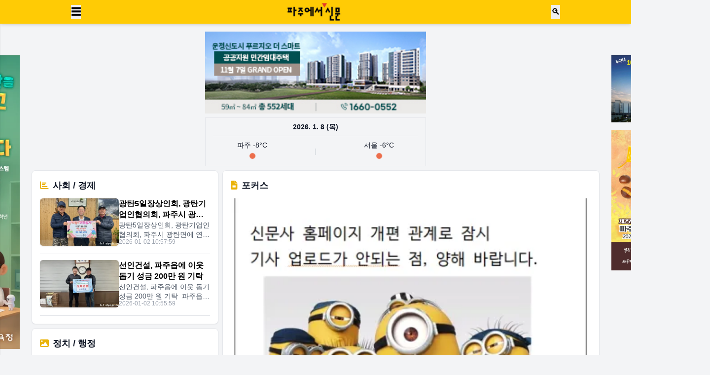

--- FILE ---
content_type: text/html; charset=UTF-8
request_url: https://atpaju.com/news/cate/%EF%BF%BD%EF%BF%BD%EF%BF%BD%EF%BF%BD%EF%BF%BD%EF%BF%BD%EF%BF%BD%EF%BF%BD%EF%BF%BD%EF%BF%BD%EF%BF%BD%EF%BF%BD%EF%BF%BD%EF%BF%BD%EF%BF%BD%EF%BF%BD%EF%BF%BD%EF%BF%BD-%EF%BF%BD%EF%BF%BD%EF%BF%BD%EF%BF%BD%EF%BF%BD%EF%BF%BD%EF%BF%BD%EF%BF%BD%EF%BF%BD%EF%BF%BD%EF%BF%BD%EF%BF%BD%EF%BF%BD%EF%BF%BD%EF%BF%BD%EF%BF%BD%EF%BF%BD%EF%BF%BD%EF%BF%BD%EF%BF%BD%EF%BF%BD%EF%BF%BD%EF%BF%BD%EF%BF%BD/5
body_size: 32695
content:
<!DOCTYPE html>
<html lang="ko">
<head>
  <meta charset="UTF-8">
  <meta name="viewport" content="width=device-width, initial-scale=1.0, maximum-scale=1.0, user-scalable=no">
  <title>파주에서 - 파주1등 신문 뉴스</title>

    <link rel="apple-touch-icon" href="https://atpaju.com/news/images/favicon.ico?d=250105" />
    <link rel="shortcut icon" href="https://atpaju.com/news/images/favicon.ico?d=250105" type="image/x-icon" />
    <link rel="shortcut icon" href="https://atpaju.com/news/images/favicon.ico?d=250105" type="image/x-icon" />
    <link rel="stylesheet" href="https://cdnjs.cloudflare.com/ajax/libs/font-awesome/6.4.0/css/all.min.css">

    <style>
    body {
        font-family: "cwTeXHei", "Nanum Square", "NanumGothic", sans-serif !important;
    }
    input,
    textarea,
    select {
      font-size: 16px !important;
    }
  </style>
  <script src="https://cdn.tailwindcss.com"></script>
  <script async src="https://modoo-ads.pub-code.com/page/js/adsbymodoo.js?client=ca-pub-8628168378709823"></script>
</head>
<body class="bg-gray-100 text-gray-900">
  <!-- 상단 네비게이션 -->
  <header class="bg-[#FFCB05] shadow-md fixed w-full top-0 left-0 z-50">
    <div class="max-w-5xl mx-auto px-4 py-0 flex items-center justify-between">
      <button id="menuToggle" class="text-xl font-bold text-black">&#9776;</button>
      <div class="flex flex-col items-center justify-center w-full">
        <a href="/"><img src="/res/images/logo.png" alt="파주에서신문" class="h-10 mx-auto my-1"></a>
      </div>
      <button id="searchToggle" class="text-black text-lg ml-2">🔍</button>
    </div>
    <div id="searchBox" class="max-w-5xl mx-auto px-4 py-2 hidden">
      <form action="/" method="GET" class="flex items-center gap-2 justify-end">
        <input type="text" name="q" placeholder="검색어 입력..." class="flex-grow max-w-sm px-3 py-1.5 border rounded-md text-sm" />
        <button type="submit" class="bg-black text-white px-4 py-1.5 rounded-md text-sm whitespace-nowrap">검색</button>
      </form>
    </div>
  </header>

  <!-- 사이드 메뉴 -->
  <aside id="sideMenu" class="fixed top-0 left-0 h-full w-64 bg-white shadow transform -translate-x-full transition-transform duration-300 z-40">
  <div class="p-4 border-b text-lg font-semibold">메뉴</div>
  <ul class="p-4 space-y-2">
    <li><a href="/" class="block py-2 hover:text-blue-600">🏠 홈</a></li>
    <li><a href="/?category=정치" class="block py-2 hover:text-blue-600">🏛 정치·행정</a></li>
    <li><a href="/?category=의원" class="block py-2 hover:text-blue-600">🗳 의원활동</a></li>
    <li><a href="/?category=사회" class="block py-2 hover:text-blue-600">👥 사회·경제</a></li>
    <li><a href="/?category=파주교육청" class="block py-2 hover:text-blue-600">🎓 교육</a></li>
    <li><a href="/?category=시민" class="block py-2 hover:text-blue-600">🚓 시민·치안</a></li>
    <li><a href="/?category=지면광고" class="block py-2 hover:text-blue-600">📢 지면광고</a></li>
    <li><a href="/?category=알림마당" class="block py-2 hover:text-blue-600">📌 알림마당</a></li>
    <li><a href="/?category=동영상뉴스" class="block py-2 hover:text-blue-600">🎥 동영상뉴스</a></li>
    <li><a href="/?category=교육" class="block py-2 hover:text-blue-600">🏫 학교소식</a></li>
    <li><a href="/?category=형편대로광고" class="block py-2 hover:text-blue-600">📺 형편대로광고</a></li>
    <li><a href="/?category=파주사람" class="block py-2 hover:text-blue-600">✍ 파주사람·에세이</a></li>
    <li><a href="/?category=시사" class="block py-2 hover:text-blue-600">📖 시사칼럼·사설</a></li>
    <li><a href="/?category=문화" class="block py-2 hover:text-blue-600">🎨 문화·생활</a></li>
    <li><a href="/?category=선거" class="block py-2 hover:text-blue-600">🗳 선거</a></li>

  </ul>
</aside>


  <!-- 오버레이 (모바일 전용) -->
  <div id="overlay" class="fixed inset-0 bg-black bg-opacity-50 hidden z-30"></div><main class="relative w-full px-0 lg:px-4 lg:max-w-[1200px] mx-auto pt-12 pb-4">

  <aside class="hidden lg:block absolute -left-[200px] top-28 w-[200px]">
    <div class="top-28">
      <img src="https://imagedelivery.net/s6RSuLWKd6LBJiX9Icm69g/8295c385-fb3e-4862-5604-d3e898885f00/public" alt="좌측 배너">
    </div>
  </aside>


    <div class="max-w-md mx-auto lg:mt-4 mb-2 text-center text-sm">
        <img src="/res/images/banner/banner2.jpeg" style="width:100%">
    </div>
        <div class="max-w-md mx-auto border px-4 py-2 text-center text-sm">
        <div class="font-semibold">2026. 1. 8 (목)</div>
        <hr class="my-2">
        <div class="flex justify-around items-center">
            
        <div class='flex flex-col items-center text-sm'>
            파주 -8°C <img src='https://openweathermap.org/img/wn/01d.png' alt='맑음' class='w-6 h-6'> 
        </div>
                <span class="text-gray-300">|</span>
            
        <div class='flex flex-col items-center text-sm'>
            서울 -6°C <img src='https://openweathermap.org/img/wn/01d.png' alt='맑음' class='w-6 h-6'> 
        </div>
            </div>
    </div>
    
  <div class="grid grid-cols-12 gap-2 p-2 min-h-screen">
  <!-- 포커스 -->
  <div class="col-span-12 row-span-3 col-start-1 row-start-1 md:col-span-6 md:row-span-6 md:col-start-1 md:row-start-1 lg:col-span-8 lg:row-span-8 lg:col-start-5 lg:row-start-1 transition-all duration-200 hover:shadow-lg" data-id="main-article" data-category="image" data-style="card" data-category-mapping="data=selected; value=39522
">
<div class="p-4 bg-white border border-gray-200 rounded-lg shadow-sm h-full"><h3 class="text-lg font-semibold mb-3"><i class="fas fa-file-alt mr-2 text-yellow-500"></i>포커스</h3><a href="/?idx=39522" class="block"><div class="aspect-w-16 aspect-h-9 mb-4"><img src='/data/thumb/39522/thumb.webp' class='w-full h-full object-cover'></div><h3 class="text-lg font-semibold mb-2">홈페이지 개편 안내</h3><p class="text-sm text-gray-600 mb-2">...</p><span class="text-xs text-gray-400">2026-01-05 17:23:55</span></a></div>  </div>

  <!-- 정치 / 행정 -->
  <div class="col-span-12 row-span-2 col-start-1 row-start-4 md:col-span-6 md:row-span-2 md:col-start-7 md:row-start-1 lg:col-span-4 lg:row-span-5 lg:col-start-1 lg:row-start-4 transition-all duration-200 hover:shadow-lg" data-id="sub-article-1" data-category="content" data-style="card" data-category-mapping="data=category; value=정치행정; top=2; latest=7d">
<div class="p-4 bg-white border border-gray-200 rounded-lg shadow-sm h-full"><h3 class="text-lg font-semibold mb-3"><i class="fas fa-image mr-2 text-yellow-500"></i>정치 / 행정</h3><div class="space-y-3"><a href='/?idx=39521' class='flex gap-4 border-b pb-4 hover:bg-gray-50 transition items-start'><div class='w-40 h-24 flex-shrink-0 overflow-hidden rounded-md shadow'><img src='/data/thumb/39521/thumb.webp' class='w-full h-full object-cover'></div><div class='flex flex-col justify-between h-24 flex-1 overflow-hidden min-w-0'><h3 class='text-base font-semibold text-black leading-snug mb-1 overflow-hidden text-ellipsis line-clamp-2 break-all'>파주소방서, 파주시 현충탑 참배</h3><p class='text-sm text-gray-600 leading-snug overflow-hidden text-ellipsis line-clamp-2 break-all'>파주소방서,&nbsp;파주시 현충탑 참배&nbsp;&nbsp;파주소방서는&nbsp;1월&nbsp;2일 오전 파주시 현충탑에서 참배 행사를 실시했다.&nbsp;이번 참배는 순국선열과 호국영령,&nbsp;그리고 재난 현장에서 희생된 동료 소방공무원의 숭고한 희생정신을 되새...</p><span class='text-xs text-gray-400 mt-auto'>2026-01-02 15:32:51</span></div></a><a href='/?idx=39515' class='flex gap-4 border-b pb-4 hover:bg-gray-50 transition items-start'><div class='w-40 h-24 flex-shrink-0 overflow-hidden rounded-md shadow'><img src='/data/thumb/39515/thumb.webp' class='w-full h-full object-cover'></div><div class='flex flex-col justify-between h-24 flex-1 overflow-hidden min-w-0'><h3 class='text-base font-semibold text-black leading-snug mb-1 overflow-hidden text-ellipsis line-clamp-2 break-all'>파주시, 무인민원발급기 제증명 수수료 ‘전면 무료화’ 시행</h3><p class='text-sm text-gray-600 leading-snug overflow-hidden text-ellipsis line-clamp-2 break-all'>파주시민을 위한 생활 속 작은 혜택무인민원발급기 제증명 수수료&nbsp;‘전면 무료화’&nbsp;시행- 2026년&nbsp;1월&nbsp;1일부터 시행…&nbsp;시민 생활편의 향상 기대&nbsp;&nbsp;파주시는 시민들의 비용 부담을 줄이고 생활 편의를 높이기 위해...</p><span class='text-xs text-gray-400 mt-auto'>2026-01-02 11:50:01</span></div></a></div></div>  </div>

  <!-- 광고 -->
  <div class="col-span-12 row-span-2 col-start-1 row-start-6 md:col-span-6 md:row-span-1 md:col-start-7 md:row-start-19 lg:col-span-8 lg:row-span-4 lg:col-start-1 lg:row-start-15 transition-all duration-200 hover:shadow-lg" data-id="element-1756435110986" data-category="image" data-style="card" data-category-mapping="data=selected; value=39508

">
<div class="p-4 bg-white border border-gray-200 rounded-lg shadow-sm h-full"><h3 class="text-lg font-semibold mb-3"><i class="fas fa-square mr-2 text-yellow-500"></i>광고</h3><a href="/?idx=39508" class="block"><div class="aspect-w-16 aspect-h-9 mb-4"><img src='/data/thumb/39508/thumb.webp' class='w-full h-full object-cover'></div><h3 class="text-lg font-semibold mb-2">시민 여러분  새해 복 많이 받으세요~~~</h3><p class="text-sm text-gray-600 mb-2">[파주에서신문]을 응원해주시는 조합원님, 구독자, 시민 여러분 진심으로 감사드립니다.올해 애 쓰셨습니다. &nbsp;힘든 땀은 반드시 내 삶을 풍요롭게 할 것입니다.&nbsp;증오, 반목, 갈등의 시선을 벗고,이 사회의 주인으로&nbsp;멋지게 살아갔으면 합니다.&nb...</p><span class="text-xs text-gray-400">2025-12-31 12:55:10</span></a></div>  </div>

  <!-- 의회 / 의원 -->
  <div class="col-span-12 row-span-2 col-start-1 row-start-8 md:col-span-6 md:row-span-2 md:col-start-7 md:row-start-3 lg:col-span-6 lg:row-span-3 lg:col-start-1 lg:row-start-9 transition-all duration-200 hover:shadow-lg" data-id="sub-article-2" data-category="content" data-style="card" data-category-mapping="data=category; value=의회와의원; top=3; latest=7d">
<div class="p-4 bg-white border border-gray-200 rounded-lg shadow-sm h-full"><h3 class="text-lg font-semibold mb-3"><i class="fas fa-users mr-2 text-yellow-500"></i>의회 / 의원</h3><div class="space-y-3"><a href='/?idx=39518' class='flex gap-4 border-b pb-4 hover:bg-gray-50 transition items-start'><div class='w-40 h-24 flex-shrink-0 overflow-hidden rounded-md shadow'><img src='/data/thumb/39518/thumb.webp' class='w-full h-full object-cover'></div><div class='flex flex-col justify-between h-24 flex-1 overflow-hidden min-w-0'><h3 class='text-base font-semibold text-black leading-snug mb-1 overflow-hidden text-ellipsis line-clamp-2 break-all'>박정, 민주당 원내대표 보궐선거 출마 선언</h3><p class='text-sm text-gray-600 leading-snug overflow-hidden text-ellipsis line-clamp-2 break-all'>박정,&nbsp;민주당 원내대표 보궐선거 출마 선언“이재명 정부의 성공과 지방선거 승리를 위해5개월 중간계투로 헌신하겠다”&nbsp;–&nbsp;내란 종식·지방선거 승리·경제 안정&nbsp;‘3대 과제’&nbsp;제시–&nbsp;이재명 정부와 하나되어&nbsp;‘대한민...</p><span class='text-xs text-gray-400 mt-auto'>2026-01-02 11:59:45</span></div></a><a href='/?idx=39517' class='flex gap-4 border-b pb-4 hover:bg-gray-50 transition items-start'><div class='w-40 h-24 flex-shrink-0 overflow-hidden rounded-md shadow'><img src='/data/thumb/39517/thumb.webp' class='w-full h-full object-cover'></div><div class='flex flex-col justify-between h-24 flex-1 overflow-hidden min-w-0'><h3 class='text-base font-semibold text-black leading-snug mb-1 overflow-hidden text-ellipsis line-clamp-2 break-all'>이용욱 도의원, ‘2025 지방의원 매니페스토 약속대상’ 우수상 수상</h3><p class='text-sm text-gray-600 leading-snug overflow-hidden text-ellipsis line-clamp-2 break-all'>이용욱 도의원, ‘2025&nbsp;지방의원 매니페스토 약속대상’&nbsp;우수상 수상&nbsp;- ‘경기도 사회적경제 패키지 조례’로 좋은조례 분야 수상 영예&nbsp;경기도의회 경제노동위원회 이용욱 의원(더불어민주당,&nbsp;파주3)이 한국매니페스토실천본부가 주관...</p><span class='text-xs text-gray-400 mt-auto'>2026-01-02 11:56:07</span></div></a><a href='/?idx=39516' class='flex gap-4 border-b pb-4 hover:bg-gray-50 transition items-start'><div class='w-40 h-24 flex-shrink-0 overflow-hidden rounded-md shadow'><img src='/data/thumb/39516/thumb.webp' class='w-full h-full object-cover'></div><div class='flex flex-col justify-between h-24 flex-1 overflow-hidden min-w-0'><h3 class='text-base font-semibold text-black leading-snug mb-1 overflow-hidden text-ellipsis line-clamp-2 break-all'>파주시의회, 의욕적인 의정활동 빛낸 우수의원 표창</h3><p class='text-sm text-gray-600 leading-snug overflow-hidden text-ellipsis line-clamp-2 break-all'>파주시의회,&nbsp;의욕적인 의정활동 빛낸 우수의원 표창&nbsp;&nbsp;&nbsp;&nbsp;파주시의회(의장 박대성)는&nbsp;12월&nbsp;31일 오후&nbsp;2시,&nbsp;파주시의회&nbsp;1층 세미나실에서&nbsp;2025년 종무식을 개최하면서 우...</p><span class='text-xs text-gray-400 mt-auto'>2026-01-02 11:53:30</span></div></a></div></div>  </div>

  <!-- 사회 / 경제 -->
  <div class="col-span-12 row-span-2 col-start-1 row-start-10 md:col-span-6 md:row-span-2 md:col-start-7 md:row-start-5 lg:col-span-4 lg:row-span-3 lg:col-start-1 lg:row-start-1 transition-all duration-200 hover:shadow-lg" data-id="side-news-1" data-category="text" data-style="card" data-category-mapping="data=category; value=사회경제; top=2; latest=100d">
<div class="p-4 bg-white border border-gray-200 rounded-lg shadow-sm h-full"><h3 class="text-lg font-semibold mb-3"><i class="fas fa-chart-bar mr-2 text-yellow-500"></i>사회 / 경제</h3><div class="space-y-3"><a href='/?idx=39510' class='flex gap-4 border-b pb-4 hover:bg-gray-50 transition items-start'><div class='w-40 h-24 flex-shrink-0 overflow-hidden rounded-md shadow'><img src='/data/thumb/39510/thumb.webp' class='w-full h-full object-cover'></div><div class='flex flex-col justify-between h-24 flex-1 overflow-hidden min-w-0'><h3 class='text-base font-semibold text-black leading-snug mb-1 overflow-hidden text-ellipsis line-clamp-2 break-all'>광탄5일장상인회, 광탄기업인협의회, 파주시 광탄면에 연말연시 이웃돕기 기탁</h3><p class='text-sm text-gray-600 leading-snug overflow-hidden text-ellipsis line-clamp-2 break-all'>광탄5일장상인회,&nbsp;광탄기업인협의회,&nbsp;파주시 광탄면에 연말연시 이웃돕기 기탁&nbsp;&nbsp;파주시 광탄면은 연말연시를 맞아 지역 사회의 온정을 나누는 이웃돕기 기탁이 잇따르고 있다고 전했다.&nbsp;광탄&nbsp;5일장 상인회(회장 정찬경)는 지...</p><span class='text-xs text-gray-400 mt-auto'>2026-01-02 10:57:59</span></div></a><a href='/?idx=39509' class='flex gap-4 border-b pb-4 hover:bg-gray-50 transition items-start'><div class='w-40 h-24 flex-shrink-0 overflow-hidden rounded-md shadow'><img src='/data/thumb/39509/thumb.webp' class='w-full h-full object-cover'></div><div class='flex flex-col justify-between h-24 flex-1 overflow-hidden min-w-0'><h3 class='text-base font-semibold text-black leading-snug mb-1 overflow-hidden text-ellipsis line-clamp-2 break-all'>선인건설, 파주읍에 이웃 돕기 성금 200만 원 기탁</h3><p class='text-sm text-gray-600 leading-snug overflow-hidden text-ellipsis line-clamp-2 break-all'>선인건설,&nbsp;파주읍에 이웃 돕기 성금&nbsp;200만 원 기탁&nbsp;&nbsp;파주읍은 지난&nbsp;29일 선인건설(대표 김선우)로부터 이웃 돕기 성금&nbsp;200만 원을 기탁받았다고 밝혔다.&nbsp;이번 기탁금은 지역 내 취약계층을 돕고 따뜻한 나...</p><span class='text-xs text-gray-400 mt-auto'>2026-01-02 10:55:59</span></div></a></div></div>  </div>

  <!-- 파주소식 -->
  <div class="col-span-12 row-span-3 col-start-1 row-start-12 md:col-span-6 md:row-span-4 md:col-start-7 md:row-start-7 lg:col-span-6 lg:row-span-3 lg:col-start-7 lg:row-start-9 transition-all duration-200 hover:shadow-lg" data-id="side-news-2" data-category="image" data-style="card" data-category-mapping="data=category; value=파주소식; top=3; latest=7d">
<div class="p-4 bg-white border border-gray-200 rounded-lg shadow-sm h-full"><h3 class="text-lg font-semibold mb-3"><i class="fas fa-building mr-2 text-yellow-500"></i>파주소식</h3><a href="/?idx=39522" class="block"><div class="aspect-w-16 aspect-h-9 mb-4"><img src='/data/thumb/39522/thumb.webp' class='w-full h-full object-cover'></div><h3 class="text-lg font-semibold mb-2">홈페이지 개편 안내</h3><p class="text-sm text-gray-600 mb-2">...</p><span class="text-xs text-gray-400">2026-01-05 17:23:55</span></a></div>  </div>

  <!-- 광고 -->
  <div class="col-span-12 row-span-2 col-start-1 row-start-15 md:col-span-6 md:row-span-4 md:col-start-1 md:row-start-11 lg:col-span-6 lg:row-span-3 lg:col-start-1 lg:row-start-12 transition-all duration-200 hover:shadow-lg" data-id="bottom-article-1" data-category="image" data-style="card" data-category-mapping="data=category; value = 39156">
    <div class="relative p-4 bg-white border border-gray-200 rounded-lg shadow-sm h-full">
      <h3 class="flex items-center text-lg font-semibold text-gray-800 mb-2">
        <i class="fas fa-calendar mr-2 text-yellow-500"></i>
        광고
      </h3>
      <p class="text-gray-600 text-sm">데이터가 없습니다.</p>
    </div>
  </div>

  <!-- 오피니언 -->
  <div class="col-span-12 row-span-2 col-start-1 row-start-17 md:col-span-6 md:row-span-4 md:col-start-1 md:row-start-7 lg:col-span-6 lg:row-span-3 lg:col-start-7 lg:row-start-12 transition-all duration-200 hover:shadow-lg" data-id="bottom-article-2" data-category="text" data-style="card" data-category-mapping="data=category; value=오피니언; top=3; latest=30d">
<div class="p-4 bg-white border border-gray-200 rounded-lg shadow-sm h-full"><h3 class="text-lg font-semibold mb-3"><i class="fas fa-star mr-2 text-yellow-500"></i>오피니언</h3><div class="space-y-3"><a href='/?idx=39520' class='flex gap-4 border-b pb-4 hover:bg-gray-50 transition items-start'><div class='w-40 h-24 flex-shrink-0 overflow-hidden rounded-md shadow'><img src='/data/thumb/39520/thumb.webp' class='w-full h-full object-cover'></div><div class='flex flex-col justify-between h-24 flex-1 overflow-hidden min-w-0'><h3 class='text-base font-semibold text-black leading-snug mb-1 overflow-hidden text-ellipsis line-clamp-2 break-all'>파주농민회 민통선안 임진강변 덕진산성에서 ‘평화와 풍년기원 해맞이’</h3><p class='text-sm text-gray-600 leading-snug overflow-hidden text-ellipsis line-clamp-2 break-all'>파주농민회 민통선안 임진강변 덕진산성에서&nbsp;‘평화와 풍년기원 해맞이’&nbsp;“남쪽에서 떠오르는 태양을 향해 독수리들이 힘차게 날았다”&nbsp;&nbsp; &nbsp; &nbsp; &nbsp; &nbsp; &nbsp; &nbsp; &nbsp; &nbsp; &...</p><span class='text-xs text-gray-400 mt-auto'>2026-01-02 12:46:37</span></div></a><a href='/?idx=39519' class='flex gap-4 border-b pb-4 hover:bg-gray-50 transition items-start'><div class='w-40 h-24 flex-shrink-0 overflow-hidden rounded-md shadow'><img src='/data/thumb/39519/thumb.webp' class='w-full h-full object-cover'></div><div class='flex flex-col justify-between h-24 flex-1 overflow-hidden min-w-0'><h3 class='text-base font-semibold text-black leading-snug mb-1 overflow-hidden text-ellipsis line-clamp-2 break-all'>땔감하러 징검다리처럼 타고 임진강을 건넜던 유빙(流氷)을 못봤다.   또 다른 전쟁, 기후 전쟁</h3><p class='text-sm text-gray-600 leading-snug overflow-hidden text-ellipsis line-clamp-2 break-all'>땔감하러 징검다리처럼 타고 임진강을 건넜던 유빙(流氷)을 못봤다.&nbsp;또 다른 전쟁,&nbsp;기후 전쟁&nbsp;&nbsp; &nbsp; &nbsp; &nbsp; &nbsp; &nbsp; &nbsp; &nbsp; &nbsp; &nbsp; &nbsp; &nbsp;...</p><span class='text-xs text-gray-400 mt-auto'>2026-01-02 12:38:01</span></div></a><a href='/?idx=39491' class='flex gap-4 border-b pb-4 hover:bg-gray-50 transition items-start'><div class='w-40 h-24 flex-shrink-0 overflow-hidden rounded-md shadow'><img src='/data/thumb/39491/thumb.webp' class='w-full h-full object-cover'></div><div class='flex flex-col justify-between h-24 flex-1 overflow-hidden min-w-0'><h3 class='text-base font-semibold text-black leading-snug mb-1 overflow-hidden text-ellipsis line-clamp-2 break-all'>한가람초등학교, 교사 밴드 동아리 '한가람초 겨울이야기' 공연 성공적 개최</h3><p class='text-sm text-gray-600 leading-snug overflow-hidden text-ellipsis line-clamp-2 break-all'>한가람초등학교,&nbsp;교사 밴드 동아리&nbsp;'한가람초 겨울이야기'&nbsp;공연 성공적 개최-&nbsp;교사들의 깊이 있는 음악 세계와 따뜻한 감동,&nbsp;총&nbsp;6곡의 다채로운 무대 선사&nbsp;-◦&nbsp;12월&nbsp;22일(일)&nbsp;...</p><span class='text-xs text-gray-400 mt-auto'>2025-12-31 11:08:08</span></div></a></div></div>  </div>

  <!-- 교육 / 예술문화 -->
  <div class="col-span-12 row-span-2 col-start-1 row-start-19 md:col-span-6 md:row-span-4 md:col-start-7 md:row-start-11 lg:col-span-4 lg:row-span-4 lg:col-start-9 lg:row-start-15 transition-all duration-200 hover:shadow-lg" data-id="bottom-article-3" data-category="content" data-style="card" data-category-mapping="data=category; value=교육; top=2; latest=7d,
data=category; value=예술문화; top=2; latest=7d">
<div class="p-4 bg-white border border-gray-200 rounded-lg shadow-sm h-full"><h3 class="text-lg font-semibold mb-3"><i class="fas fa-trophy mr-2 text-yellow-500"></i>교육 / 예술문화</h3><div class="mb-4"><h4 class="text-sm font-medium text-gray-700 mb-2">교육</h4><div class="space-y-3"><a href='/?idx=39513' class='flex gap-3 border-b pb-3 hover:bg-gray-50 transition items-start'><div class='w-32 h-20 flex-shrink-0 overflow-hidden rounded-md shadow'><img src='/data/thumb/39513/thumb.webp' class='w-full h-full object-cover'></div><div class='flex flex-col justify-between h-20 flex-1 overflow-hidden min-w-0'><h5 class='text-sm font-semibold text-black leading-snug mb-1 overflow-hidden text-ellipsis line-clamp-2 break-all'>파주시청소년수련관,  오픈마이크 10회 공연, 연말 운정중앙역에서 시민과 함께 ‘피날레</h5><p class='text-xs text-gray-600 leading-snug overflow-hidden text-ellipsis line-clamp-1 break-all'>파주시청소년수련관,오픈마이크&nbsp;10회 공연,&nbsp;연말 운정중앙역에서 시민과 함께&nbsp;‘피날레&nbsp;&nbsp;(재)파주시청소년재단 파주시청소년수련관(관장 박종훈)은 지난&nbsp;12월&nbsp;29일(월),&nbsp;운정중앙역 역사 내부에서&nb...</p><span class='text-xs text-gray-400 mt-auto'>2026-01-02 11:44:46</span></div></a></div></div></div>  </div>

  <!-- 자유게시판 -->
  <div class="col-span-12 row-span-2 col-start-1 row-start-21 md:col-span-12 md:row-span-2 md:col-start-1 md:row-start-15 lg:col-span-6 lg:row-span-3 lg:col-start-1 lg:row-start-19 transition-all duration-200 hover:shadow-lg" data-id="special-section" data-category="content" data-style="card" data-category-mapping="data=category; value=자유게시판; top=3; latest=20d">
<div class="p-4 bg-white border border-gray-200 rounded-lg shadow-sm h-full"><h3 class="text-lg font-semibold mb-3"><i class="fas fa-newspaper mr-2 text-yellow-500"></i>자유게시판</h3><div class="space-y-3"><a href='/?idx=39508' class='flex gap-4 border-b pb-4 hover:bg-gray-50 transition items-start'><div class='w-40 h-24 flex-shrink-0 overflow-hidden rounded-md shadow'><img src='/data/thumb/39508/thumb.webp' class='w-full h-full object-cover'></div><div class='flex flex-col justify-between h-24 flex-1 overflow-hidden min-w-0'><h3 class='text-base font-semibold text-black leading-snug mb-1 overflow-hidden text-ellipsis line-clamp-2 break-all'>시민 여러분  새해 복 많이 받으세요~~~</h3><p class='text-sm text-gray-600 leading-snug overflow-hidden text-ellipsis line-clamp-2 break-all'>[파주에서신문]을 응원해주시는 조합원님, 구독자, 시민 여러분 진심으로 감사드립니다.올해 애 쓰셨습니다. &nbsp;힘든 땀은 반드시 내 삶을 풍요롭게 할 것입니다.&nbsp;증오, 반목, 갈등의 시선을 벗고,이 사회의 주인으로&nbsp;멋지게 살아갔으면 합니다.&nb...</p><span class='text-xs text-gray-400 mt-auto'>2025-12-31 12:55:10</span></div></a><a href='/?idx=39366' class='flex gap-4 border-b pb-4 hover:bg-gray-50 transition items-start'><div class='w-40 h-24 flex-shrink-0 overflow-hidden rounded-md shadow'><img src='/data/thumb/39366/thumb.webp' class='w-full h-full object-cover'></div><div class='flex flex-col justify-between h-24 flex-1 overflow-hidden min-w-0'><h3 class='text-base font-semibold text-black leading-snug mb-1 overflow-hidden text-ellipsis line-clamp-2 break-all'>태양광 의견 수렴 공고 - 강남9호기 태양광발전소</h3><p class='text-sm text-gray-600 leading-snug overflow-hidden text-ellipsis line-clamp-2 break-all'>...</p><span class='text-xs text-gray-400 mt-auto'>2025-12-22 14:52:45</span></div></a><a href='/?idx=39358' class='flex gap-4 border-b pb-4 hover:bg-gray-50 transition items-start'><div class='w-40 h-24 flex-shrink-0 overflow-hidden rounded-md shadow'><img src='/data/thumb/39358/thumb.webp' class='w-full h-full object-cover'></div><div class='flex flex-col justify-between h-24 flex-1 overflow-hidden min-w-0'><h3 class='text-base font-semibold text-black leading-snug mb-1 overflow-hidden text-ellipsis line-clamp-2 break-all'>경기도  장애인체육 유공 시상식</h3><p class='text-sm text-gray-600 leading-snug overflow-hidden text-ellipsis line-clamp-2 break-all'>...</p><span class='text-xs text-gray-400 mt-auto'>2025-12-19 16:24:03</span></div></a></div></div>  </div>

  <!-- 동영상뉴스 -->
  <div class="col-span-12 row-span-1 col-start-1 row-start-23 md:col-span-12 md:row-span-2 md:col-start-1 md:row-start-17 lg:col-span-6 lg:row-span-3 lg:col-start-7 lg:row-start-19 transition-all duration-200 hover:shadow-lg" data-id="element-1751464716042" data-category="content" data-style="card" data-category-mapping="data=category; value=동영상뉴스; top=3; latest=20d">
    <div class="relative p-4 bg-white border border-gray-200 rounded-lg shadow-sm h-full">
      <h3 class="flex items-center text-lg font-semibold text-gray-800 mb-2">
        <i class="fas fa-video mr-2 text-yellow-500"></i>
        동영상뉴스
      </h3>
      <p class="text-gray-600 text-sm">데이터가 없습니다.</p>
    </div>
  </div>

  <!-- 광고 -->
  <div class="col-span-12 row-span-1 col-start-1 row-start-24 md:col-span-6 md:row-span-1 md:col-start-1 md:row-start-19 lg:col-span-12 lg:row-span-3 lg:col-start-1 lg:row-start-22 transition-all duration-200 hover:shadow-lg" data-id="element-1756433057904" data-category="text" data-style="card" data-category-mapping="data=selected; value=38996">
<div class="p-4 bg-white border border-gray-200 rounded-lg shadow-sm h-full"><h3 class="text-lg font-semibold mb-3"><i class="fas fa-square mr-2 text-yellow-500"></i>광고</h3><a href="/?idx=38996" class="block"><div class="aspect-w-16 aspect-h-9 mb-4"><img src='/data/thumb/38996/thumb.webp' class='w-full h-full object-cover'></div><h3 class="text-lg font-semibold mb-2">경기도의회</h3><p class="text-sm text-gray-600 mb-2">...</p><span class="text-xs text-gray-400">2025-11-21 11:55:27</span></a></div>  </div>

</div>


  <aside class="hidden lg:block absolute -right-[200px] top-28 w-[200px]">
    <div class="top-28">
      <a href="/?idx=37626"><img src="https://imagedelivery.net/s6RSuLWKd6LBJiX9Icm69g/186a2b24-2c51-4e46-fc66-39bf6be0c400/public" alt="우측 배너"></a>
    </div>
    <div class="mt-4">
      <img src="https://imagedelivery.net/s6RSuLWKd6LBJiX9Icm69g/774d0bd0-31df-4438-08ca-8b7aab186d00/public" alt="우측 배너">
    </div>
  </aside>

</main>
  <!-- 하단 추가 링크 섹션 -->
  <section class="bg-white mx-auto border-t py-8 text-sm">
    <div class="max-w-4xl mx-auto grid grid-cols-2 sm:grid-cols-3 md:grid-cols-6 gap-4 px-4">
      <div class="font-semibold col-span-full text-blue-800">행정기관</div>
      <a href="https://www.paju.go.kr/" target="_blank" class="hover:underline">파주시청</a>
      <a href="http://www.pajucouncil.go.kr/" target="_blank" class="hover:underline">파주시의회</a>
      <a href="http://www.ggbpolice.go.kr/pj/" target="_blank" class="hover:underline">파주경찰서</a>
      <a href="https://www.gg.go.kr/" target="_blank" class="hover:underline">경기도청</a>
      <a href="http://www.goe.go.kr/" target="_blank" class="hover:underline">경기교육청</a>

      <div class="font-semibold col-span-full text-blue-800 mt-6">지역언론 협동조합 협의회</div>
      <a href="http://www.kongnews.net" target="_blank" class="hover:underline">부천 콩나물신문</a>
      <a href="http://www.ypsori.com" target="_blank" class="hover:underline">양평시민의소리</a>
      <a href="http://newshd.kr" target="_blank" class="hover:underline">거창 한들신문</a>
      <a href="http://www.chunsa.kr" target="_blank" class="hover:underline">춘천사람들</a>
      <a href="http://pns.or.kr" target="_blank" class="hover:underline">사람과세상</a>

      <div class="font-semibold col-span-full text-blue-800 mt-6">예술로 통하다 꼴통협동조합</div>
      <a href="https://www.facebook.com/nonbatar" target="_blank" class="hover:underline">논밭예술학교</a>
      <a href="http://farmingisart.tistory.com/" target="_blank" class="hover:underline">쌈지농부</a>
      <a href="http://cafe.daum.net/sammooguk" target="_blank" class="hover:underline">삼무곡 예술공간</a>
      <a href="https://petcebook.com/" target="_blank" class="hover:underline">유기견 무료분양</a>
      <a href="https://newsdao.kr/" target="_blank" class="hover:underline">뉴스다오</a>
    </div>
  </section>

  <!-- 하단 푸터 -->
  <footer class="bg-gray-900 text-white text-xs py-6 px-4">
    <div class="max-w-4xl mx-auto">
      <p class="mb-2">제호 : 파주에서신문 / 발행인 : 한기황 / 편집인 : 임현주</p>
      <p class="mb-2">상호: 신문협동조합파주에서 / 등록번호 : 경기, 아 50969 / 등록일 : 2014년 4월 16일</p>
      <p class="mb-2">주소: 경기도 파주시 아동로22 장안미래상가 D동 201호 / Email: atpaju@hanmail.net</p>
      <p class="mb-2">사업자등록번호: 141-81-41131  / 대표: 한기황 / 청소년보호책임자 : 임현주</p>
      <p class="mb-2">전화번호: 031-948-4900 / 팩스: 031-948-4921</p>
      <p>COPYRIGHT &copy; 파주에서 ALL RIGHTS RESERVED. / 입금계좌 : 농협 317-0007-7518-31 (예금주: 신문협동조합「파주에서」)</p> 
      Powered by <a href="https://modoo.io/" target="_blank" style="color:grey;">modoo.io</a>
    </div>
  </footer>

  <script>
    const menuToggle = document.getElementById('menuToggle');
    const sideMenu = document.getElementById('sideMenu');
    const overlay = document.getElementById('overlay');
    const searchToggle = document.getElementById('searchToggle');
    const searchBox = document.getElementById('searchBox');

    menuToggle.addEventListener('click', () => {
      sideMenu.classList.toggle('-translate-x-full');
      overlay.classList.toggle('hidden');
    });

    overlay.addEventListener('click', () => {
      sideMenu.classList.add('-translate-x-full');
      overlay.classList.add('hidden');
    });

    searchToggle.addEventListener('click', () => {
      searchBox.classList.toggle('hidden');
    });

    module.exports = {
    theme: {
        extend: {
        fontFamily: {
            sans: ['cwTeXHei', 'Nanum Square', 'NanumGothic', 'sans-serif'],
        },
        },
    },
    }

  </script>
</body>
</html>
